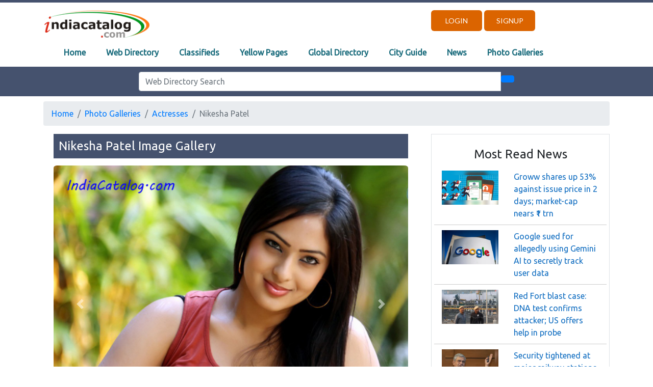

--- FILE ---
content_type: text/html; charset=UTF-8
request_url: http://indiacatalog.com/photo_gallery/ic_images.php?id=737
body_size: 44303
content:

<!DOCTYPE html>
<html lang="en">
<head>
    <meta charset="UTF-8">
    <meta name="viewport" content="width=device-width, initial-scale=1.0">
    <meta http-equiv="X-UA-Compatible" content="ie=edge">
	<meta content=", Photo Gallery Images, Photo Gallery WallPapers,India Catalog " name="Keywords">
	<meta content="Photo Galleries in sports,actors,actress,automobiles,cities,international,malls,current events,humar" name=Classification> 
	<meta content="Photo Galleries in sports,actors,actress,automobiles,cities,international,malls,current events,humar" name="description"> 
    <title>Photo Gallery - Actresses - Nikesha Patel Images</title>
    <link rel="stylesheet" href="https://stackpath.bootstrapcdn.com/bootstrap/4.3.1/css/bootstrap.min.css" integrity="sha384-ggOyR0iXCbMQv3Xipma34MD+dH/1fQ784/j6cY/iJTQUOhcWr7x9JvoRxT2MZw1T" crossorigin="anonymous">
    <link rel="stylesheet" href="/css/site-wide-new.css">
	<link rel="stylesheet" href="/css/navbar.css">
	<script data-ad-client="ca-pub-5451233469818300" async src="https://pagead2.googlesyndication.com/pagead/js/adsbygoogle.js"></script>
</head>
<body>
    
    <header>
				<script src="https://kit.fontawesome.com/8f6673420c.js" crossorigin="anonymous"></script>
    <script type="text/javascript" src="/javascript/jquery.min.js"></script>
    <script type="text/javascript" src="/javascript/jquery.validate.js"></script>
	<script src="https://stackpath.bootstrapcdn.com/bootstrap/4.3.1/js/bootstrap.min.js" integrity="sha384-JjSmVgyd0p3pXB1rRibZUAYoIIy6OrQ6VrjIEaFf/nJGzIxFDsf4x0xIM+B07jRM" crossorigin="anonymous"></script>
    
	<header>
		<div class="container-fluid" style="background-color: #45526e; height: 5px; overflow: hidden;">
		</div>
		<div class="container">
				<div class="row pushtop-3">
					<div class="col-lg-8 col-md-8 col-sm-9 col-xs-9 d-none d-lg-block">
						<a href="/index.html">
							<img src="../images/IC_Logo.gif" alt="IndiaCatalog.com" width="210" height="55" alt="IndiaCatalog.com">
						</a>
					</div>
					<div class="col-lg-4 col-md-4 col-sm-3 col-xs-3 d-none d-lg-block text-right;">
											<a href="/users/login.php" class="header-button">Login</a>
						<a href="/users/registration.php" class="header-button">Signup</a>					
										</div>				
					<div class="col-lg-12 col-md-12 col-sm-12 col-xs-12">
						<nav class="navbar navbar-expand-lg" style="background-color: #FFFFFF;">
							<a class="navbar-brand d-lg-none" href="/index.html">
								<img src="../images/IC_Logo.gif" alt="IndiaCatalog.com" width="210" height="55" alt="IndiaCatalog.com">
							</a>  		
							<button type="button" class="navbar-toggler" data-toggle="collapse" data-target="#navbarCollapse">
								<span class="navbar-toggler-icon"></span>
							</button>
							<!-- Collection of nav links, forms, and other content for toggling -->
							<div id="navbarCollapse" class="collapse navbar-collapse justify-content-start">
								<div class="navbar-nav nav-custom">
									<a href="/index.html" class="nav-item nav-link">Home</a>
									<a href="/web_directory/index.php" class="nav-item nav-link">Web Directory</a>			
									<a href="https://www.cootera.com" class="nav-item nav-link active">Classifieds</a>
									<a href="/yellow_pages/index.php" class="nav-item nav-link">Yellow Pages</a>
									<a href="/gwd/index.php" class="nav-item nav-link">Global Directory</a>
									<a href="/cityguide/cityguide.html" class="nav-item nav-link active">City Guide</a>
									<a href="/news/index.php" class="nav-item nav-link">News</a>
									<a href="/photo_gallery/index.php" class="nav-item nav-link">Photo Galleries</a>
								</div>
								<div class="navbar-nav ml-auto action-buttons d-lg-none">
																	<div class="nav-item">
										<a href="/users/login.php" class="btn-primary">Login</a>
									</div>
									<div class="nav-item">
										<a href="/users/registration.php" class="btn-primary">Signup</a>
									</div>
																</div>
							</div>
						</nav>
					</div>
				</div>
		</div>
		<div class="container-fluid" style="background-color: #45526e; width: 100%;">
			<div class="container">
				<div class="row">
					<div class="col-lg-12 col-md-12 col-sm-12 col-xs-12" style="text-align: center; padding: 10px;">
						<form action="/web_directory/search.php" method="GET" name="ICSearch"> 
						  <div class="row">
							<div class="col-lg-2 col-md-12 col-sm-12 col-xs-12 d-none d-lg-block"></div>
							<div class="col-lg-8 col-md-12 col-sm-12 col-xs-12">
							  <div class="input-group">
								<input type="text" class="form-control" placeholder="Web Directory Search" id="KW" name="KW"/>
								<div class="input-group-btn">
								  <button class="btn btn-primary" type="submit">
									<i class="fa fa-search" aria-hidden="true"></i>
								  </button>
								</div>
							  </div>
							</div>
							<div class="col-lg-2 col-md-12 col-sm-12 col-xs-12 d-none d-lg-block"></div>
						  </div>
						</form>
					</div>
				</div>
			</div>
		</div>
    </header>    </header>
    <main>
		<div class="container section-1">
			<div class="row" style="padding-top: 10px;">
				<div class="col-lg-12 col-md-12 col-sm-12 col-xs-12">
					<nav aria-label = "breadcrumb" style="width: 100%">
					<!--Add the "breadcrumb" class to ul element that represents the breadcrumb-->
						<ul class = "breadcrumb">
							<!--Add the ".breadcrumb-item" class to each li element within the breadcrumb-->
							<li class = "breadcrumb-item"><a href = "/index.html" style="background-color: none;">Home</a></li>
							<li class = "breadcrumb-item"><a href = "/photo_gallery/index.php" style="background-color: none;">Photo Galleries</a></li>
							<li class = "breadcrumb-item"><a href = "/photo_gallery/ic_galleries.php?id=4" style="background-color: none;">Actresses</a></li>
							<!--Add the "active" class to li element to represent the current page-->
							<li class = "breadcrumb-item active" aria-current = "page">Nikesha Patel</li>
						</ul>
					</nav>
				</div>
				<div class="col-lg-8 col-md-8 col-sm-12 col-xs-12">
					<div class="container text-center" style="padding-left: 20px;">
						<h1 class="heading-4" style="text-align: left; background-color: #45526e; color: #FFF; padding:10px;  margin-top: 0%; margin-bottom: 2%;">Nikesha Patel Image Gallery</h1>
											<div id="carouselExampleIndicators" class="carousel slide" data-ride="carousel">
							<ol class="carousel-indicators">
															<li data-target="#carouselExampleIndicators" data-slide-to="0" class="active"></li>
								 
								<li data-target="#carouselExampleIndicators" data-slide-to="1"></li>
								 
								<li data-target="#carouselExampleIndicators" data-slide-to="2"></li>
								 
								<li data-target="#carouselExampleIndicators" data-slide-to="3"></li>
								 
								<li data-target="#carouselExampleIndicators" data-slide-to="4"></li>
								 
								<li data-target="#carouselExampleIndicators" data-slide-to="5"></li>
								 
								<li data-target="#carouselExampleIndicators" data-slide-to="6"></li>
								 
								<li data-target="#carouselExampleIndicators" data-slide-to="7"></li>
								 
								<li data-target="#carouselExampleIndicators" data-slide-to="8"></li>
								 
								<li data-target="#carouselExampleIndicators" data-slide-to="9"></li>
														</ol>
						<div class="carousel-inner">
													<div class="carousel-item active">
								<img class="w-100" style="border-radius: 1%;" src="actresses/Nikesha_Patel/1Nikesha_Patel.jpg">
								<div style="position: initial; bottom: 20px; left: 15%; z-index: 10; padding-top: 20px; padding-bottom: 20px; color: #45526e; text-align: justify;">
									<p>Nikesha Patel is a British Indian model and film actress.</p>
								</div>
							</div>						
													<div class="carousel-item">
								<img class="w-100" style="border-radius: 1%;" src="actresses/Nikesha_Patel/2.jpg">
								<div style="position: initial; bottom: 20px; left: 15%; z-index: 10; padding-top: 20px; padding-bottom: 20px; color: #45526e; text-align: justify;">
									<p>Nikesha born in the United Kingdom, she was part of several BBC TV shows, before moving to India and entering the film industry.</p>
								</div>
							</div>
													<div class="carousel-item">
								<img class="w-100" style="border-radius: 1%;" src="actresses/Nikesha_Patel/3.jpg">
								<div style="position: initial; bottom: 20px; left: 15%; z-index: 10; padding-top: 20px; padding-bottom: 20px; color: #45526e; text-align: justify;">
									<p>Nikesha debuted in the 2010 Telugu film Puli and later went on to work in Kannada and Tamil cinema.</p>
								</div>
							</div>
													<div class="carousel-item">
								<img class="w-100" style="border-radius: 1%;" src="actresses/Nikesha_Patel/4.jpg">
								<div style="position: initial; bottom: 20px; left: 15%; z-index: 10; padding-top: 20px; padding-bottom: 20px; color: #45526e; text-align: justify;">
									<p>Nikesha Patel was born to a Gujarati family in the United Kingdom and raised there.</p>
								</div>
							</div>
													<div class="carousel-item">
								<img class="w-100" style="border-radius: 1%;" src="actresses/Nikesha_Patel/5.jpg">
								<div style="position: initial; bottom: 20px; left: 15%; z-index: 10; padding-top: 20px; padding-bottom: 20px; color: #45526e; text-align: justify;">
									<p>Nikesha was a finalist in the 2006 Miss Wales beauty pageant.</p>
								</div>
							</div>
													<div class="carousel-item">
								<img class="w-100" style="border-radius: 1%;" src="actresses/Nikesha_Patel/6.jpg">
								<div style="position: initial; bottom: 20px; left: 15%; z-index: 10; padding-top: 20px; padding-bottom: 20px; color: #45526e; text-align: justify;">
									<p>Nikesha called herself "a terrible actor" and said that she was rejected six times by Peter Woolridge’s acting school in three years, but she finally made a diploma in acting.</p>
								</div>
							</div>
													<div class="carousel-item">
								<img class="w-100" style="border-radius: 1%;" src="actresses/Nikesha_Patel/7.jpg">
								<div style="position: initial; bottom: 20px; left: 15%; z-index: 10; padding-top: 20px; padding-bottom: 20px; color: #45526e; text-align: justify;">
									<p>Since she was 15, she has been part of BBC TV shows like Casualty, Tracy Beaker and Doctor Who.</p>
								</div>
							</div>
													<div class="carousel-item">
								<img class="w-100" style="border-radius: 1%;" src="actresses/Nikesha_Patel/8.jpg">
								<div style="position: initial; bottom: 20px; left: 15%; z-index: 10; padding-top: 20px; padding-bottom: 20px; color: #45526e; text-align: justify;">
									<p>Patel started working in the Tamil film industry too. Her first Tamil offer was Amali Thumali opposite Nakul</p>
								</div>
							</div>
													<div class="carousel-item">
								<img class="w-100" style="border-radius: 1%;" src="actresses/Nikesha_Patel/9.jpg">
								<div style="position: initial; bottom: 20px; left: 15%; z-index: 10; padding-top: 20px; padding-bottom: 20px; color: #45526e; text-align: justify;">
									<p>In 2016 she Became busy in all language with "araku road lo" with Telugu hero sai and also Tamil film " 7 naatkal" with hero shakthi vasu.</p>
								</div>
							</div>
													<div class="carousel-item">
								<img class="w-100" style="border-radius: 1%;" src="actresses/Nikesha_Patel/10.jpg">
								<div style="position: initial; bottom: 20px; left: 15%; z-index: 10; padding-top: 20px; padding-bottom: 20px; color: #45526e; text-align: justify;">
									<p>She had signed ont to play the lead in Tamil film "sigandi" with vijay vasanth which the film did not take off. It was stated by her that she would be shifting to Los Angeles to start working in Hollywood.</p>
								</div>
							</div>
												</div>
						<a class="carousel-control-prev" href="#carouselExampleIndicators" role="button" data-slide="prev">
							<span class="carousel-control-prev-icon" aria-hidden="false"></span>
							<span class="sr-only">Previous</span>
						</a>
						<a class="carousel-control-next" href="#carouselExampleIndicators" role="button" data-slide="next">
							<span class="carousel-control-next-icon" aria-hidden="true"></span>
							<span class="sr-only">Next</span>
						</a>
						</div>
					</div>
					<div class="container related-companies">
						<div class="row">
							<div class="col-lg-12 col-md-12 col-sm-12 col-xs-12"><a href="https://www.cootera.com/"><h4 class="company-heading font-weight-bold">Post a FREE Classified Advertisement</h4></a></div>
							<div class="col-lg-12 col-md-12 col-sm-12 col-xs-12"><p>Inviting Real Estate Agents, Job Placements Agents, Educational Institutes, Software Service Providers, Real Estate Builders, Marriage Bureaus, Travel Agents, Restaurant Owners, Health & Fitness Centers and other Local Businesses to Post a FREE Classified Advertisement on Cootera.com Classifieds Website.</p></div>
							<div class="col-lg-3 col-md-6 col-sm-6 col-xs-12 text-center" style="padding: 10px;"><a href="https://www.cootera.com/4/1/classified-list.htm"><input class="btn btn-primary"  style="width: 100%" type="button" value="Jobs in India"></a></div>
							<div class="col-lg-3 col-md-6 col-sm-6 col-xs-12 text-center" style="padding: 10px;"><a href="https://www.cootera.com/2/1/classified-list.htm"><input class="btn btn-primary"  style="width: 100%" type="button" value="India Real Estate"></a></div>							
							<div class="col-lg-3 col-md-6 col-sm-6 col-xs-12 text-center" style="padding: 10px;"><a href="https://www.cootera.com/18/1/classified-list.htm"><input class="btn btn-primary"  style="width: 100%" type="button" value="Matrimonials"></a></div>														
							<div class="col-lg-3 col-md-6 col-sm-6 col-xs-12 text-center" style="padding: 10px;"><a href="https://www.cootera.com/8/1/classified-list.htm"><input class="btn btn-primary"  style="width: 100%" type="button" value="Beauty & Fitness"></a></div>
						</div>
					</div>					
				</div>
				<div class="col-lg-4 col-md-4 col-sm-12 col-xs-12">
					
	<div class="container border">
		<h1 class="heading-4 text-center">Most Read News</h1>
						<div class="row" style="padding: 5px;">
							<div class="col-lg-5 col-md-12 col-sm-12 col-xs-12"><img src="/news/news_images/2025-11-13(6).webp" class = "img-responsive" width = "100%" alt="IndiaCatalog News"></div>
					<div class="col-lg-7 col-md-12 col-sm-12 col-xs-12"><a href="http://www.indiacatalog.com/news/news_detail.php?id=31234" style="font-size: 1rem; font-weight: 500; color: #0e6cc0;">Groww shares up 53% against issue price in 2 days; market-cap nears ₹1 trn</a></div>
				</div>
							<div class="row" style="padding: 5px;">
							<div class="col-lg-12 col-md-12 col-sm-12 col-xs-12" style="border-top: 1px solid #ccc; padding-top: 10px;"></div>
							<div class="col-lg-5 col-md-12 col-sm-12 col-xs-12"><img src="/news/news_images/2025-11-12(4).webp" class = "img-responsive" width = "100%" alt="IndiaCatalog News"></div>
					<div class="col-lg-7 col-md-12 col-sm-12 col-xs-12"><a href="http://www.indiacatalog.com/news/news_detail.php?id=31226" style="font-size: 1rem; font-weight: 500; color: #0e6cc0;">Google sued for allegedly using Gemini AI to secretly track user data</a></div>
				</div>
							<div class="row" style="padding: 5px;">
							<div class="col-lg-12 col-md-12 col-sm-12 col-xs-12" style="border-top: 1px solid #ccc; padding-top: 10px;"></div>
							<div class="col-lg-5 col-md-12 col-sm-12 col-xs-12"><img src="/news/news_images/2025-11-13(2).webp" class = "img-responsive" width = "100%" alt="IndiaCatalog News"></div>
					<div class="col-lg-7 col-md-12 col-sm-12 col-xs-12"><a href="http://www.indiacatalog.com/news/news_detail.php?id=31230" style="font-size: 1rem; font-weight: 500; color: #0e6cc0;">Red Fort blast case: DNA test confirms attacker; US offers help in probe</a></div>
				</div>
							<div class="row" style="padding: 5px;">
							<div class="col-lg-12 col-md-12 col-sm-12 col-xs-12" style="border-top: 1px solid #ccc; padding-top: 10px;"></div>
							<div class="col-lg-5 col-md-12 col-sm-12 col-xs-12"><img src="/news/news_images/2025-11-11(6).webp" class = "img-responsive" width = "100%" alt="IndiaCatalog News"></div>
					<div class="col-lg-7 col-md-12 col-sm-12 col-xs-12"><a href="http://www.indiacatalog.com/news/news_detail.php?id=31222" style="font-size: 1rem; font-weight: 500; color: #0e6cc0;">Security tightened at major railway stations after Delhi blast: Vaishnaw</a></div>
				</div>
							<div class="row" style="padding: 5px;">
							<div class="col-lg-12 col-md-12 col-sm-12 col-xs-12" style="border-top: 1px solid #ccc; padding-top: 10px;"></div>
							<div class="col-lg-5 col-md-12 col-sm-12 col-xs-12"><img src="/news/news_images/2025-11-11(5).webp" class = "img-responsive" width = "100%" alt="IndiaCatalog News"></div>
					<div class="col-lg-7 col-md-12 col-sm-12 col-xs-12"><a href="http://www.indiacatalog.com/news/news_detail.php?id=31221" style="font-size: 1rem; font-weight: 500; color: #0e6cc0;">IOC eyes ban on transgender women athletes in female Olympic competitions</a></div>
				</div>
				</div>
	
	<div class="container border" style="margin-top: 20px;">
		<h1 class="heading-4 text-center">CORPORATE NEWS</h1>
		<div class="col-lg-12 col-md-12 col-sm-12 col-xs-12" style="border-bottom: 1px solid #ccc;"></div>
		<div class="row" style="padding: 5px;">
							<div class="col-lg-6 col-md-6 col-sm-6 col-xs-6" style="padding-top: 10px; text-align: center;">
				
					<a href="/news/company_related_news.php?id=12573"><img src="/images/logos/local/th_axisbank.jpg" alt="Axis Bank" class = "img-responsive"></a>
								
					<a href="/news/company_related_news.php?id=12573"><h6 class="card-title">Axis Bank</h6></a>
				</div>	
							<div class="col-lg-6 col-md-6 col-sm-6 col-xs-6" style="padding-top: 10px; text-align: center;">
				
					<a href="/news/company_related_news.php?id=2300"><img src="/images/logos/local/th_infosys.jpg" alt="Infosys Technologies Limited" class = "img-responsive"></a>
								
					<a href="/news/company_related_news.php?id=2300"><h6 class="card-title">Infosys Technologies Limited</h6></a>
				</div>	
							<div class="col-lg-6 col-md-6 col-sm-6 col-xs-6" style="padding-top: 10px; text-align: center;">
				
					<a href="/news/company_related_news.php?id=153"><img src="/images/logos/local/th_volvo.jpg" alt="Volvo India" class = "img-responsive"></a>
								
					<a href="/news/company_related_news.php?id=153"><h6 class="card-title">Volvo India</h6></a>
				</div>	
							<div class="col-lg-6 col-md-6 col-sm-6 col-xs-6" style="padding-top: 10px; text-align: center;">
				
					<a href="/news/company_related_news.php?id=6215"><img src="/images/logos/local/th_coal_india.jpg" alt="Coal India Ltd" class = "img-responsive"></a>
								
					<a href="/news/company_related_news.php?id=6215"><h6 class="card-title">Coal India Ltd</h6></a>
				</div>	
							<div class="col-lg-6 col-md-6 col-sm-6 col-xs-6" style="padding-top: 10px; text-align: center;">
				
					<a href="/news/company_related_news.php?id=778"><img src="/images/logos/local/th_hdfc_bank.jpg" alt="HDFC Bank" class = "img-responsive"></a>
								
					<a href="/news/company_related_news.php?id=778"><h6 class="card-title">HDFC Bank</h6></a>
				</div>	
							<div class="col-lg-6 col-md-6 col-sm-6 col-xs-6" style="padding-top: 10px; text-align: center;">
				
								<a href="/news/company_related_news.php?id=1033"><img src="data:image/jpeg;base64, /9j/4QiRRXhpZgAATU0AKgAAAAgABwESAAMAAAABAAEAAAEaAAUAAAABAAAAYgEbAAUAAAABAAAAagEoAAMAAAABAAIAAAExAAIAAAAcAAAAcgEyAAIAAAAUAAAAjodpAAQAAAABAAAApAAAANAACvyAAAAnEAAK/IAAACcQQWRvYmUgUGhvdG9zaG9wIENTNSBXaW5kb3dzADIwMTg6MDE6MTkgMTU6NTQ6NDIAAAAAA6ABAAMAAAAB//8AAKACAAQAAAABAAAAX6ADAAQAAAABAAAAXwAAAAAAAAAGAQMAAwAAAAEABgAAARoABQAAAAEAAAEeARsABQAAAAEAAAEmASgAAwAAAAEAAgAAAgEABAAAAAEAAAEuAgIABAAAAAEAAAdbAAAAAAAAAEgAAAABAAAASAAAAAH/2P/tAAxBZG9iZV9DTQAC/+4ADkFkb2JlAGSAAAAAAf/bAIQADAgICAkIDAkJDBELCgsRFQ8MDA8VGBMTFRMTGBEMDAwMDAwRDAwMDAwMDAwMDAwMDAwMDAwMDAwMDAwMDAwMDAENCwsNDg0QDg4QFA4ODhQUDg4ODhQRDAwMDAwREQwMDAwMDBEMDAwMDAwMDAwMDAwMDAwMDAwMDAwMDAwMDAwM/8AAEQgAXwBfAwEiAAIRAQMRAf/dAAQABv/[base64]/cRAAICAQIEBAMEBQYHBwYFNQEAAhEDITESBEFRYXEiEwUygZEUobFCI8FS0fAzJGLhcoKSQ1MVY3M08SUGFqKygwcmNcLSRJNUoxdkRVU2dGXi8rOEw9N14/NGlKSFtJXE1OT0pbXF1eX1VmZ2hpamtsbW5vYnN0dXZ3eHl6e3x//aAAwDAQACEQMRAD8A9VSSSSUpJJJJSkkkklKSSSSUpJJJJSkkkklP/9D1VJJJJSkkkklKSSSSUpJJJJSkkkklKSSSSU//0fVUlz3VfrpgdJ61X0rLqe1rwxzskEbGh8gbm/S9u33Kz1j6x0dLzun4b6XXHqL9jHsIhurGbnT9L+cQ4h9jL93y+j0H9YDOH9aMfUXYSWL9Y/rNj9B+ztfQ/JuyS4MqrI3Qwbnv93xR8P6wYOV0IdcJNeN6brLAdXN2SHs9v525qVi6R7GTgjk4TwTPDE/vSdNJc10f64X9Uy6Kx0nJpxMouFGWYLCGguLn6Naz6P771DO+u/pdQyMPA6bf1BuEYy7auGEfS2t2v3/9BLiG6/7pn4jDh9QHEfVHQfLrLieoSWN1r60YHRun05eWx/qZIBpxRHqEkBzmu12t9Pd+kVfoX1tPVL7aMrAt6ca6jkB9x9prBa1ztzm1fvpcQukDl8pgcgj6B18v3f3noUlx93+MWg2WOwOm5Obh0GLcpghoH7wG1/t/4x1a3MT6x9OzejW9YxnF9FLHvsYdHtLG73VPH5r0hIHqmfK54AGUCASB/hS2jL911ElgdJ+uGD1LpGX1QVupZg7jbU4gugN9RsR+/wDRS6V9bsbqfRszqtdD624LbHPpcQXH02etoR++lY+1bLl8sBIygQMZEZ/1ZSf/0tXr3T6Op/4wGYGR/NZGGWEjkHZa5j2/ymPG5ZNtvUaOs9H6J1IF2R0vKDK7ez6XuqNDh/mL013TcB2a3qDsdhzGja28j3gQRt3f2k2T0vp2VkVZWTjV25FEGq1zQXNg727Xf1kww/N0MfPxiIRMSYwx8HjHLUo8cf8ABm8L1Xqrr/rw/Ibh3dRx+lVmj0aG7iHuDmvc/wDtve3/AK2o/VXNwaek9b6N1gPx8SkOtNdgIsbXZ7Czb/pd3o7f5b13uJ03Awn22YlDKX5Dt1zmCC92p3PP530nKD+kdLsybMt+LU7Iub6dthaCXNgN2P8A3m+1LhN3aDzmIw9vgkIiOMRkD6+LEeLi/dj82R4HCy7+h9V6ZidF6v8AtTAzbA04h1LGOc0Olvu9L6Tn+30/ofzafrP7MxMjqPWfq/1o4uYy0jIw5/nHh3v9Of5xm/8AkW1ruMH6u9E6fecjCwqqbjI9RrdRPO2fof2VG/6s9AyMn7XdgUvvJkvLRqfF7foP/tJcJr+Wi/77i9wSqfy1M1j/AF/q4v1sPk/wniOtZuQ/K+rX1g6rUTjmthyIb7d4dv3bP5bNlzGLpurdW6d13ped07o+Q3KzH4r7GiuT7ZaCzd+/bOzYt7IxMXKoONkVMtocINT2gtgfySq3TuhdI6Y9z8DErx3vEOewakc7dx/NR4Tr47sMuaxSjAmEo5MJPtiJ/VVx+5Hi/uvL/U76y9Awfq2zGy7mY1+MbBfS8Q55LnO3Nb/hNzfYsTpjrcf6o/WDPDDTi51ja8Vp4guLX7f6rLPTXf5X1a6BmZBycnApsuJlzy3Un+Xt+n/bVrI6bgZWKMPIx67MZsRSWjYNv0YZ9H2ocJ+waMn3zCJSlGE/1s4ZMokQeH25e5w4/wD0J8vtxcvAbjdIxxDPrFjYhdHZ279Kf/JLovqhi0V9S+sfQnNHobyGs7em71Ko/wC23MXXP6bgPsx7X49brMQRjOLRNYjb+j/d+ilV07Bpy7c2qhjMm8Rbc0Q5w0+m7+ykIUbRl54ZMcoGJuY1PfIJR4Zf+FY+F//T9VSSSSUpJJJJSkkkklKSSSSUpJJJJSkkkklP/9T1VJJJJSkkkklKSSSSUpJJJJSkkkklKSSSSU//2f/[base64]/[base64]/////////////////////////////A+gAAAAA/////////////////////////////wPoAAAAAP////////////////////////////8D6AAAAAD/////////////////////////////[base64]/8AAAAAAAADhCSU0EEQAAAAAAAQEAOEJJTQQUAAAAAAAEAAAABDhCSU0EDAAAAAAHdwAAAAEAAABfAAAAXwAAASAAAGrgAAAHWwAYAAH/2P/tAAxBZG9iZV9DTQAC/+4ADkFkb2JlAGSAAAAAAf/bAIQADAgICAkIDAkJDBELCgsRFQ8MDA8VGBMTFRMTGBEMDAwMDAwRDAwMDAwMDAwMDAwMDAwMDAwMDAwMDAwMDAwMDAENCwsNDg0QDg4QFA4ODhQUDg4ODhQRDAwMDAwREQwMDAwMDBEMDAwMDAwMDAwMDAwMDAwMDAwMDAwMDAwMDAwM/8AAEQgAXwBfAwEiAAIRAQMRAf/dAAQABv/[base64]/cRAAICAQIEBAMEBQYHBwYFNQEAAhEDITESBEFRYXEiEwUygZEUobFCI8FS0fAzJGLhcoKSQ1MVY3M08SUGFqKygwcmNcLSRJNUoxdkRVU2dGXi8rOEw9N14/NGlKSFtJXE1OT0pbXF1eX1VmZ2hpamtsbW5vYnN0dXZ3eHl6e3x//aAAwDAQACEQMRAD8A9VSSSSUpJJJJSkkkklKSSSSUpJJJJSkkkklP/9D1VJJJJSkkkklKSSSSUpJJJJSkkkklKSSSSU//0fVUlz3VfrpgdJ61X0rLqe1rwxzskEbGh8gbm/S9u33Kz1j6x0dLzun4b6XXHqL9jHsIhurGbnT9L+cQ4h9jL93y+j0H9YDOH9aMfUXYSWL9Y/rNj9B+ztfQ/JuyS4MqrI3Qwbnv93xR8P6wYOV0IdcJNeN6brLAdXN2SHs9v525qVi6R7GTgjk4TwTPDE/vSdNJc10f64X9Uy6Kx0nJpxMouFGWYLCGguLn6Naz6P771DO+u/pdQyMPA6bf1BuEYy7auGEfS2t2v3/9BLiG6/7pn4jDh9QHEfVHQfLrLieoSWN1r60YHRun05eWx/qZIBpxRHqEkBzmu12t9Pd+kVfoX1tPVL7aMrAt6ca6jkB9x9prBa1ztzm1fvpcQukDl8pgcgj6B18v3f3noUlx93+MWg2WOwOm5Obh0GLcpghoH7wG1/t/4x1a3MT6x9OzejW9YxnF9FLHvsYdHtLG73VPH5r0hIHqmfK54AGUCASB/hS2jL911ElgdJ+uGD1LpGX1QVupZg7jbU4gugN9RsR+/wDRS6V9bsbqfRszqtdD624LbHPpcQXH02etoR++lY+1bLl8sBIygQMZEZ/1ZSf/0tXr3T6Op/4wGYGR/NZGGWEjkHZa5j2/ymPG5ZNtvUaOs9H6J1IF2R0vKDK7ez6XuqNDh/mL013TcB2a3qDsdhzGja28j3gQRt3f2k2T0vp2VkVZWTjV25FEGq1zQXNg727Xf1kww/N0MfPxiIRMSYwx8HjHLUo8cf8ABm8L1Xqrr/rw/Ibh3dRx+lVmj0aG7iHuDmvc/wDtve3/AK2o/VXNwaek9b6N1gPx8SkOtNdgIsbXZ7Czb/pd3o7f5b13uJ03Awn22YlDKX5Dt1zmCC92p3PP530nKD+kdLsybMt+LU7Iub6dthaCXNgN2P8A3m+1LhN3aDzmIw9vgkIiOMRkD6+LEeLi/dj82R4HCy7+h9V6ZidF6v8AtTAzbA04h1LGOc0Olvu9L6Tn+30/ofzafrP7MxMjqPWfq/1o4uYy0jIw5/nHh3v9Of5xm/8AkW1ruMH6u9E6fecjCwqqbjI9RrdRPO2fof2VG/6s9AyMn7XdgUvvJkvLRqfF7foP/tJcJr+Wi/77i9wSqfy1M1j/AF/q4v1sPk/wniOtZuQ/K+rX1g6rUTjmthyIb7d4dv3bP5bNlzGLpurdW6d13ped07o+Q3KzH4r7GiuT7ZaCzd+/bOzYt7IxMXKoONkVMtocINT2gtgfySq3TuhdI6Y9z8DErx3vEOewakc7dx/NR4Tr47sMuaxSjAmEo5MJPtiJ/VVx+5Hi/uvL/U76y9Awfq2zGy7mY1+MbBfS8Q55LnO3Nb/hNzfYsTpjrcf6o/WDPDDTi51ja8Vp4guLX7f6rLPTXf5X1a6BmZBycnApsuJlzy3Un+Xt+n/bVrI6bgZWKMPIx67MZsRSWjYNv0YZ9H2ocJ+waMn3zCJSlGE/1s4ZMokQeH25e5w4/wD0J8vtxcvAbjdIxxDPrFjYhdHZ279Kf/JLovqhi0V9S+sfQnNHobyGs7em71Ko/wC23MXXP6bgPsx7X49brMQRjOLRNYjb+j/d+ilV07Bpy7c2qhjMm8Rbc0Q5w0+m7+ykIUbRl54ZMcoGJuY1PfIJR4Zf+FY+F//T9VSSSSUpJJJJSkkkklKSSSSUpJJJJSkkkklP/9T1VJJJJSkkkklKSSSSUpJJJJSkkkklKSSSSU//2QA4QklNBCEAAAAAAFUAAAABAQAAAA8AQQBkAG8AYgBlACAAUABoAG8AdABvAHMAaABvAHAAAAATAEEAZABvAGIAZQAgAFAAaABvAHQAbwBzAGgAbwBwACAAQwBTADUAAAABADhCSU0EBgAAAAAABwAIAQEAAQEA/[base64]/eHBhY2tldCBlbmQ9InciPz7/7gAhQWRvYmUAZEAAAAABAwAQAwIDBgAAAAAAAAAAAAAAAP/bAIQAAQEBAQEBAQEBAQEBAQEBAQEBAQEBAQEBAQEBAQEBAQEBAQEBAQEBAQEBAQICAgICAgICAgICAwMDAwMDAwMDAwEBAQEBAQEBAQEBAgIBAgIDAwMDAwMDAwMDAwMDAwMDAwMDAwMDAwMDAwMDAwMDAwMDAwMDAwMDAwMDAwMDAwMD/8IAEQgAXwBfAwERAAIRAQMRAf/[base64]/aAAwDAQECEQMRAAAA9/AAAAAAAAAAAAAAAAAAAAAAAAAAAAAANOePepJxl4jSOkmT62PYVW7bFtdJ+XFw1pDMfKsT4OydpN687QHEzTk5p6c7F6n112jeecFy1FRukq0uLn3OKVL6yN5WSeQMILdt3VnZfRcZUL/uSyDyx6KMr8NdLir3+aNv9Zsf0b3ReJWUU3XkKxstsundZ3k4d8nM6zLJxUAAAAAAAAAAAAAAAAAAAAAAAf/aAAgBAgABBQD9x9Ym8fIv5ZNi4l5lOJ/m0q3cRjGfWerurJ/ycP5ltHNY2c+vVfdrT9ekJZo5j2E+3fMGM6m+jpNqm9s3z26SfPXvpWxQ7lqixQXUjHr760RUfuVfSz980lGUBLxbaJZffSUIog4a/wBAop+Xn1m09OVWTRdZBm1bevTBl7WbRMazVVhopZZVBBdJpGsGPpaHi3CqzNq4Q9M2vv2mzapL/of/2gAIAQMAAQUA/cHGVLmURSMATLk2pA0ATRv+2gLW+tl4n5ghxrXKlkj7J0oVZ7uBeuhizUmNIaLw1LpsbKDLzTyoScw28dE0j5qnxwVA7dZkcYqjo+kTIqHY7Rg8h6OqdulSRa63DmscCv7frXCCiqQbWvDca3cJETUYCNF3O1+Sj5/TcfYq7eVtO2CWfUNG+XJvU4IiXqsQdjvdyt7RqTSExgbcby3fYiIPpogICEsthrUzeC+TSS2rp8M1ShYS93KuWFte7mzYyN4t8vXP0P/aAAgBAQABBQD9zVnZ4CY52fr3o3R8jmzor0zoXPTwHd+g8r4byB2AvmsSobe3XmoH/ZvT8FYdAWFOtDvWd8uH+iekO7CJ+i2dTpjbJ/X4IamyNlfrYNNU433bn+i6q/0AWWy6EomytS6kkCH3E5XGkIUvKAaK145/6o2T8zWGSBtE0ECZJurdZ566C5c469K8CZ95xZpeWcbcjbOKipnhjyFGNJr+lH2bgLJmsi5dzqXCGKc4gcGzcxkXL9hJAP554kzbeLzzQwGSiUQRKLyvQ884byNlCWKXNXBJqIBCziBSuMJbN4EnbFVM7g2jFX9D/9oACAECAgY/APtxLC4t30EKTIKaV1V6iurKmdBkDXwNLC3MLP8AUNQEEUGYFTXqM/[base64]/cPTTrUn4422Dbd2+otJnA0daAnPL9JoScqdDUUxf7jtG8mO4Eh1Jl6mDZ6fMVqRkR1zGOObtfRaoSg1ZZVDVOXmRRgPGlPDF9Z7fOJLowMw0+WWX3t0p1wsM8qxyoW1KRmxJJqB4kigp1HQ43+6WMpBM4VPjnQ0+ABC1+BHhiGwhPovoIMvjq9R+8g/1xyHaz/q1Up/idS/8ABGFvTbp9WBQPT1Uzyr5Zn88RXE1sjTp8rECozrkfvzxK9vAqPIasQKFjmanz6n88SXDWqGZloxIFSMsj5jIdfLBmtbKNJT4gZ/8AX4Y+olsImmrWukf18D+ODBNErQkdCAR+WHe0tUjdhQkDMjyr5Y9+axjaXzp1+/z/ABwLaa3RrfL0kDTl0y6ZYt5Gt0LxfIaZrlT0+WWJbqOBVuHHqYDNvvPj9o//2gAIAQMCBj8A+3N07m8W3a2kmt5bhEsCr+/M1uEZljf/AF62Vv21NNTALUE5dzuV2u+W9lHxe196aGWOQyS/[base64]/wAitbi55DLapDcpHIsUZubv6T1q3qb22o7aTmpAGeL/AJzsDgbrtnKllUEkJIv1FmkkUlCCUljZ0Yf5VGYGO/fePt48cfH+X8aknnth81tuFvb3i3aMB6VLGVWcDrIHkHokXFhsc/Pdp4zyDmF6l8bm/lEIa3ikjeKOLMMzGKGJ8sgszV+YV/jz3g7Sz2m5ctvmitBPbsslpPd2oMqya66Tbun1KyMzDTFCwYgrl3g5T3i7H/8Ake4OxWMki7kNUa3U8UMjJochDcKGjjjYOZ1ZJYxFNqpTtX2i76/x9TeOHT7fGbLdApraW7Q/tNOyg+xKsYRH0y28xXRVJGpX+XPYbtjvaJyRb6cWWqUCRoHt1iEfu1BYQyrJaySj5DIrvTVU9uefd2uMT7Tw6DkltA7XJUAylZWWVUDNrjt9Bkab5B+hmJNL7knFthut12DdVtTZ3MLBoYEWGOP25JNWmBY3VpA5IRkcSKzFmp/F7g0t6l7yvj9lNcbjIpqwZLdJIvcP9zywNNpb1BZFYga8+Wd19+uFa+7Zch5CIw1CWgNuwgWop6QwX2+vqjoM64/if3sgunO/[base64]/P9xvtmDKxhkkojFflMgQL7pU5gyaqH1DPPC8Y2fuXu0GxqhRY1nb0IctMbmskajwEbqF8KYg5Dx/e7qz32Nyy3EMrxyhj8x1qQx1fqBJDAkMCCcWdlznml9uVlbvrjjlce2r0K6wihVL6SV1kFqEitCcJx3jvcjdbXZVXSkSzEiNaU0xFwzRAeAjKgdRQ4l5ZsfJ7225PIH1XSSv77e5/s1Skl2L/qJJJ8Tjk+2WvJr2Pb96bVfxrKwS7bUz6pxWkh1OxqepY1642jiG6cju7jjFg2q2tXkLQwMdQJjQ5KaO3T+4/aP//aAAgBAQEGPwD9cp/EbcdHuAsfZRFHMld1xyIVdMp8K+Sy48fNOhlLwdyMGThmPfSGsL8EdanvQpLecZ4haXL67suwJXL64/iNVtNYNgIwWrqVYKUBaKlET3fOUgvfmrUhHtcqypphXbOcqR308NNawu+57vugpbI1aoevZgmOeZDUoTFJn7DIQTznDkOMqew0lCE+pfqcVjPZpfULny++QqGoGteWa/[base64]/rcmymaOeHvSXogyxOxWm8R1eZyJIbksvNOrZcSvPIjltGpdp12E40osr98o9jLASFhdiBabGuAiSOmDXsD/AEWpLy4UTDvj/wC2wtKv2x365JcwK9qq5VYbxqCbTOWPXJg5Xp1lOxtX6yg7NfSOIj1qGwsn4M7ESNmRjGEvNrUr6cdVzjrsll1dN23w2nVglLiNx3CYObihbXKALMFVKbdaZMVuwDosxhWcdlZZy2r6Fq7/ABt8EOULJElszg7yyB1CnX5/1LHbB0Rfb1qqdq0mPlSXFTpscdHrclmK4vv4x62Iq8+eI9jqx7GG8a908uNZ8GqGU0yzr3SlYXaZUG7WMCcF2Q7YE4ZehQYDNjtBSFjLmUuuyBLeE98NK7fKDwb5tD7tqXSGvIlh2nLpl3gTQm0Kfq/ZTjFbIV/7UiOqe1eRpdddegsMMuecoVbU2haXE+rgxp7gp8h//tzjJyN2MEr8vj5IRDNzdc0+zWwLDLfcRbDxNukEHIR2cQZchpCyGZQySuXBw1leVcy+b/xx/[base64]/ADB8h4VeIa/0xyYv1TouhgM5pUeJKil7wYBWL7K1js2uCIrV0jicSGcZjuyB7rSVq9vntpnhfrgc/Frny5cX+B8o46PU5HahW6Neojt4IIjuJdy6QlwpTvvu2UZ9vP8AUrGU4Tjr5pfj8JBoLetXL3NGDKulnORuNb2pnYevpMBDSnfLhl+nlhzLiPV/Cu2Ff5F8jyGpaNM3wED/AI+I2zIBRHLwOCeyIDftcQ6pHu2YWYBWSz6MZ7eh9eP7z1RdtbN0trm8bO1k+Pk0C+2OrjSNrqTwoug8LUFNPM5nREjjSPdMJwvKWX8qWnGMqVnOwLLqDU9H13YdrGk2LZRyrAogwteDqZhUgkrZZ7SfdFZuJx2Y963VKz5JLiv5Vnq57fP6E1Wb2ZsWsO0u/XMtTQxEzdKk/AFi3q7aHpcZ5s6IdHhIbSmJKXEZRFa/b6E9pGytG8ZtVa5vr8eXFbtgOvpcMjo0/Ckzo4OWRenKrzMxpWW3UwPbYW1nx57o+np3b964laTsexJJBosQsE2nQ0JMFGV4cwRPB42WAJ+c64nCnXZsV9b2cd3Mq6Iav2Zr6nXvXJWEwPnUi014WZrL0OKlKYbWA82M7CZzAwhOY6m0JXHUlOW8pynGcHT/AB10BrzVB+zQMCTh6sinMHCAnEpmd9ocMEJE4k2JVNjNPZituoYU60hWUZUhOcPbT2jxR01b7/MkomlLJOqrEaUdmocw77yxxxrkKBZZbisf8jk9qSt1P0ryrH7dQ9KbE1Dr62ahHLELHa0KVgYqkwPsGcqCIhVxhhkXEZFZz3jtttpQ1n/XGO2OtQ24zqKgkrPoGGsfpU7Mrg54nrCC5BgjFRKZLWzl0JHxAGx2koazhKUsp7du2OrzvKnaqpNa2/syI3A2BsUMDiQbXcIbSx7jcewFWUJfItocFR1Y8nfPdlOf6/Uf/9k=" alt="National Association of Software & Service Companies (NASSCOM)" class = "img-responsive"></a>
								
					<a href="/news/company_related_news.php?id=1033"><h6 class="card-title">National Association of Software & Service Companies (NASSCOM)</h6></a>
				</div>	
							<div class="col-lg-6 col-md-6 col-sm-6 col-xs-6" style="padding-top: 10px; text-align: center;">
				
					<a href="/news/company_related_news.php?id=6103"><img src="/images/logos/local/th_trai.gov.jpg" alt="Telecom Regulatory Authority of India" class = "img-responsive"></a>
								
					<a href="/news/company_related_news.php?id=6103"><h6 class="card-title">Telecom Regulatory Authority of India</h6></a>
				</div>	
							<div class="col-lg-6 col-md-6 col-sm-6 col-xs-6" style="padding-top: 10px; text-align: center;">
				
					<a href="/news/company_related_news.php?id=3027"><img src="/images/logos/local/th_dlf.jpg" alt="DLF Ltd" class = "img-responsive"></a>
								
					<a href="/news/company_related_news.php?id=3027"><h6 class="card-title">DLF Ltd</h6></a>
				</div>	
					</div>
	</div>
			
				</div>
			</div>
		</div>
    </main>
	<!-- Footer -->
			
	<footer class="page-footer font-small mdb-color pt-4">
		<!-- Footer Links -->
		<div class="container text-center text-md-left">
			<!-- Footer links -->
			<div class="row text-center text-md-left mt-3 pb-3">
				<!-- Grid column -->
				<div class="col-md-3 col-lg-3 col-xl-3 mx-auto mt-3">
					<h6 class="text-uppercase mb-4 font-weight-bold">IndiaCatalog.com</h6>
					<p>IndiaCatalog.com is a website brought to you by Portland Technologies to provide directory of Indian websites, News, City Guides and profiles of Indian Businesses. Portland Technologies also provides IT solutions for Small and Medium Businesses in India.</p>
				</div>
				<!-- Grid column -->

				<hr class="w-100 clearfix d-md-none">

				<!-- Grid column -->
				<div class="col-md-2 col-lg-2 col-xl-2 mx-auto mt-3">
					<h6 class="text-uppercase mb-4 font-weight-bold">Products</h6>
					<p>
						<a href="/web_directory/index.php">India Web Directory</a>
					</p>
					<p>
						<a href="/gwd/index.php">Global Web Directory</a>
					</p>
					<p>
						<a href="/yellow_pages/index.php">Yellow Pages</a>
					</p>
					<p>
						<a href="/photo_gallery/index.php">Photo Galleries</a>
					</p>
					<p>
						<a href="https://www.cootera.com/">FREE India Classifieds</a>
					</p>
				</div>
				<!-- Grid column -->

				<hr class="w-100 clearfix d-md-none">

				<!-- Grid column -->
				<div class="col-md-3 col-lg-2 col-xl-2 mx-auto mt-3">
					<h6 class="text-uppercase mb-4 font-weight-bold">Useful links</h6>
					<p>
						<a href="/about.html">About us</a>
					</p>
					<p>
						<a href="/advertise/advertise.html">Advertise</a>
					</p>
					<p>
						<a href="/linktous.html">Link to us</a>
					</p>
					<p>
						<a href="/web_directory/website/submit.php">Submit a Site</a>
					</p>
					<p>
						<a href="/reviews/index.php">Business Reviews</a>
					</p>
				</div>

				<!-- Grid column -->
				<hr class="w-100 clearfix d-md-none">

				<!-- Grid column -->
				<div class="col-md-4 col-lg-3 col-xl-3 mx-auto mt-3">
					<h6 class="text-uppercase mb-4 font-weight-bold">Contact</h6>
					<p>
						<i class="fas fa-home mr-3"></i>Plot #37, Ramnagar Gundu, Hyderabad - 500 044</p>
					<p>
						<i class="fas fa-envelope mr-3"></i> service@indiacatalog.com</p>
					<p>
						<i class="fas fa-phone mr-3"></i> +91-40-23756949</p>
				</div>
				<!-- Grid column -->

			</div>
			<!-- Footer links -->

			<hr>

			<!-- Grid row -->
			<div class="row d-flex align-items-center">

				<!-- Grid column -->
				<div class="col-md-7 col-lg-8">

					<!--Copyright-->
					<p class="text-center text-md-left">© 
						<script type="text/javascript">
							var today = new Date()
							var year = today.getFullYear()
							document.write(year)
						</script> Copyright:
						<a href="/index.html">
							<strong> IndiaCatalog.com</strong>
						</a>
					</p>

				</div>
				<!-- Grid column -->

				<!-- Grid column -->
				<div class="col-md-5 col-lg-4 ml-lg-0">
					<!-- Social buttons -->
					<div class="text-center text-md-right">
						<ul class="list-unstyled list-inline">
							<li class="list-inline-item">
								<a class="btn-floating btn-sm rgba-white-slight mx-1">
									<i class="fab fa-facebook-f"></i>
								</a>
							</li>
							<li class="list-inline-item">
								<a class="btn-floating btn-sm rgba-white-slight mx-1">
									<i class="fab fa-twitter"></i>
								</a>
							</li>
							<li class="list-inline-item">
								<a class="btn-floating btn-sm rgba-white-slight mx-1">
									<i class="fab fa-google-plus-g"></i>
								</a>
							</li>
							<li class="list-inline-item">
								<a class="btn-floating btn-sm rgba-white-slight mx-1">
									<i class="fab fa-linkedin-in"></i>
								</a>
							</li>
						</ul>
					</div>
				</div>
				<!-- Grid column -->
			</div>
			<!-- Grid row -->
		</div>
		<!-- Footer Links -->
	</footer>
	<!-- Footer -->	<!-- Footer -->
</body>
</html>


--- FILE ---
content_type: text/html; charset=utf-8
request_url: https://www.google.com/recaptcha/api2/aframe
body_size: 267
content:
<!DOCTYPE HTML><html><head><meta http-equiv="content-type" content="text/html; charset=UTF-8"></head><body><script nonce="EhGt4U1QxwllBNEpEg9i9w">/** Anti-fraud and anti-abuse applications only. See google.com/recaptcha */ try{var clients={'sodar':'https://pagead2.googlesyndication.com/pagead/sodar?'};window.addEventListener("message",function(a){try{if(a.source===window.parent){var b=JSON.parse(a.data);var c=clients[b['id']];if(c){var d=document.createElement('img');d.src=c+b['params']+'&rc='+(localStorage.getItem("rc::a")?sessionStorage.getItem("rc::b"):"");window.document.body.appendChild(d);sessionStorage.setItem("rc::e",parseInt(sessionStorage.getItem("rc::e")||0)+1);localStorage.setItem("rc::h",'1763504248191');}}}catch(b){}});window.parent.postMessage("_grecaptcha_ready", "*");}catch(b){}</script></body></html>